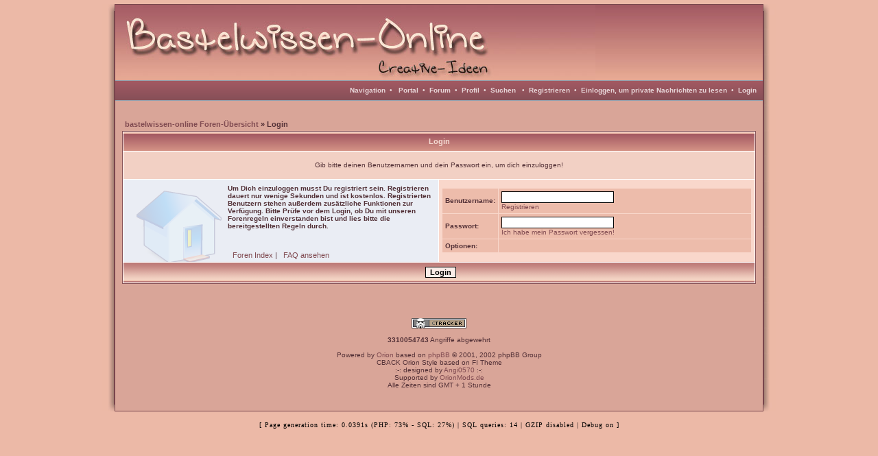

--- FILE ---
content_type: text/html; charset=Windows-1252
request_url: https://bastelwissen-online.de/login.php?sid=b3f3e5b598e89ce9a8c3435fc94f91b2
body_size: 3329
content:
<!DOCTYPE HTML PUBLIC "-//W3C//DTD HTML 4.01 Transitional//EN">
<html dir="ltr">
  <head>
    <meta http-equiv="Content-Type" content="text/html; charset=iso-8859-1" />
    <meta http-equiv="Content-Style-Type" content="text/css" />
        <link rel="top" href="./index.php?sid=2c094fff67f21f0ae8f784be6415f981" title="bastelwissen-online Foren-Übersicht" />
<link rel="search" href="./search.php?sid=2c094fff67f21f0ae8f784be6415f981" title="Suchen" />
<link rel="help" href="./faq.php?sid=2c094fff67f21f0ae8f784be6415f981" title="FAQ" />
<link rel="author" href="./memberlist.php?sid=2c094fff67f21f0ae8f784be6415f981" title="Mitgliederliste" />
	<link rel="alternate" type="application/rss+xml" title="Foren News" href="http://www.bastelwissen-online.de/rdf.php?fid=1&count=6">
	<link rel="alternate" type="application/rss+xml" title="Letzte Themen" href="http://www.bastelwissen-online.de/rdf.php?count=6">

    <title>bastelwissen-online :: Login</title>

    <link rel="stylesheet" href="templates/toskana/toskana.css" type="text/css" />

    

<script type="text/javascript">
<!--
var S_SID = '2c094fff67f21f0ae8f784be6415f981';
var ajax_core_defined = 0;
var phpbb_root_path = './';
var phpEx = 'php';
var POST_FORUM_URL = 'f';
var POST_TOPIC_URL = 't';
var POST_POST_URL = 'p';
var ajax_page_charset = 'iso-8859-1';
//-->
</script>

<script type="text/javascript" src="ajax/ajax_core.js"></script>

    <!-- Start add - Birthday MOD -->
          <!-- End add - Birthday MOD -->

    <script language="JavaScript" type="text/javascript">
    <!--
      function notes()
      {
        window.open("notes.php", "_notes", "width=800,height=600,scrollbars,resizable=yes");
 	  }
	//-->
	</script>

	
	<link rel="stylesheet" href="templates/toskana/bbc_box.css" type="text/css">
	<script language="javascript" src="templates/bbc_box/fade.js" type="text/javascript"></script>
		<script type="text/javascript">
  var ol_fgcolor='#ECB9A7'; <!-- Color of the inside of the popup box -->
  var ol_bgcolor='#8A5159'; <!-- Color of the border of the popup box -->
  </script>


  </head>
  <body>
	<script type="text/javascript" src="includes/overlib.js"><!-- overLIB (c) Erik Bosrup --></script>
	<div id="overDiv" style="position:absolute; visibility:hidden; z-index:1000;"></div>
    <a name="top" id="top"></a>
    <center>
    <table cellspacing="0" cellpadding="0" border="0">
      <tr>
      	<td width="18px" align="right" style="vertical-align:top;background:url(templates/toskana/images/orion/backgrounds/shadow_left.jpg);"><img src="templates/toskana/images/orion/backgrounds/shadow_left_top.jpg" border="0"></td>
        <td width="944px" align="left" class="bodyline" rowspan="2">
          <table class="topbkg" width="100%" cellspacing="0" cellpadding="0" border="0">
		    <tr>
			  <td><a href="index.php?sid=2c094fff67f21f0ae8f784be6415f981"><img src="templates/toskana/images/orion/backgrounds/header_bg.jpg" border="0" alt="bastelwissen-online Foren-Übersicht" title="bastelwissen-online Foren-Übersicht" /></a></td>
			</tr>
		  </table>

		  <table width="100%" border="0" cellspacing="0" cellpadding="0" height="30px">
		    <tr height="20px">
			  <td align="right" class="topnav">
				<a href="portal.php?sid=2c094fff67f21f0ae8f784be6415f981" onclick="return overlib('<ul><li class=orionmenu><a href=portal.php?sid=2c094fff67f21f0ae8f784be6415f981>Portal</a></li><li class=orionmenu><a href=index.php?sid=2c094fff67f21f0ae8f784be6415f981>Forum</a></li><li class=orionmenu><a href=news_viewnews.php>Foren Nachrichten</a></li></ul><br><br><ul><li class=orionmenu><a href=impressum.php?sid=2c094fff67f21f0ae8f784be6415f981>Impressum</a></li><li class=orionmenu><a href=faq.php?sid=2c094fff67f21f0ae8f784be6415f981>FAQ</a></li><li class=orionmenu><a href=memberlist.php?sid=2c094fff67f21f0ae8f784be6415f981>Mitgliederliste</a></li><li class=orionmenu><a href=viewonline.php?sid=2c094fff67f21f0ae8f784be6415f981>Wer ist online?</a></li><li class=orionmenu><a href=groupcp.php?sid=2c094fff67f21f0ae8f784be6415f981>Benutzergruppen</a></li></ul><br><br><ul><li class=orionmenu><a href=album.php?sid=2c094fff67f21f0ae8f784be6415f981>Album</a></li><li class=orionmenu><a href=links.php?sid=2c094fff67f21f0ae8f784be6415f981>Links</a></li><li class=orionmenu><a href=calendar.php?sid=2c094fff67f21f0ae8f784be6415f981>Kalender</a></li><li class=orionmenu><a href=kb.php?sid=2c094fff67f21f0ae8f784be6415f981>Knowledge Base</a></li><li class=orionmenu><a href=statistics.php>Statistik</a></li><li class=orionmenu><a href=downloads.php?sid=2c094fff67f21f0ae8f784be6415f981>Downloads</a></li></ul>', STICKY, CAPTION, 'Navigation', CENTER);" onmouseout="nd();">Navigation</a>&nbsp;&nbsp;&#8226;&nbsp;&nbsp;
				<a href=portal.php?sid=2c094fff67f21f0ae8f784be6415f981>Portal</a>&nbsp;&nbsp;&#8226;&nbsp;&nbsp;<a href=index.php?sid=2c094fff67f21f0ae8f784be6415f981>Forum</a>&nbsp;&nbsp;&#8226;&nbsp;
				<a href=orioncp.php?mode=editprofile&amp;sid=2c094fff67f21f0ae8f784be6415f981>Profil</a>&nbsp;&nbsp;&#8226;&nbsp;&nbsp;<a href=search.php?sid=2c094fff67f21f0ae8f784be6415f981>Suchen</a>
								&nbsp;&nbsp;&#8226;&nbsp;&nbsp;<a href="profile.php?mode=register&amp;sid=2c094fff67f21f0ae8f784be6415f981">Registrieren</a>
																&nbsp;&#8226;&nbsp;&nbsp;<a href="privmsg.php?folder=inbox&amp;sid=2c094fff67f21f0ae8f784be6415f981">Einloggen, um private Nachrichten zu lesen</a>&nbsp;&nbsp;&#8226;&nbsp;&nbsp;<a href="login.php?sid=2c094fff67f21f0ae8f784be6415f981">Login</a>
				&nbsp;&nbsp;
			  </td>
			  </tr>
		  </table>
		  
<table width="100%" border="0" cellspacing="0" cellpadding="10">
<tr>
<td>
<form action="login.php?sid=2c094fff67f21f0ae8f784be6415f981" method="post" target="_top">
<br />
<table width="100%" cellspacing="2" cellpadding="2" border="0">
<tr>
<td class="nav"><a href="index.php?sid=2c094fff67f21f0ae8f784be6415f981">bastelwissen-online Foren-Übersicht</a> &raquo; Login</td>
</tr>
</table>
   <table width="100%" cellpadding="4" cellspacing="1" border="0" class="forumline" align="center">
      <tr>
         <th colspan="2">Login</th>
      </tr>
      <tr height="40px" valign="center">
         <td class="row3" colspan="2" align="center"><span class="gensmall">
                  Gib bitte deinen Benutzernamen und dein Passwort ein, um dich einzuloggen!</span>
         </td>
      </tr>
      <tr>
		<td style="background:url(templates/toskana/images/orion/backgrounds/login.png)" class="row1" width="50%" align="right">
		<table border="0" width="68%">
		<tr>
		<td align="left">
		<span class="gensmall">
				<b>Um Dich einzuloggen musst Du registriert sein. Registrieren dauert nur wenige Sekunden und ist kostenlos. Registrierten Benutzern stehen außerdem zus&auml;tzliche Funktionen zur Verf&uuml;gung. Bitte Pr&uuml;fe vor dem Login, ob Du mit unseren Forenregeln einverstanden bist und lies bitte die bereitgestellten Regeln durch.						</b></span><br /><br /><br /></td></tr></table>
		<center>
		<span class="genmed" align="center"><a href="index.php?sid=2c094fff67f21f0ae8f784be6415f981">Foren Index</a> |
&nbsp;
		<a href="faq.php?sid=2c094fff67f21f0ae8f784be6415f981">FAQ ansehen</a></span>
		</center></td>
		<td class="row2">
			<table cellspacing="1" cellpadding="4">
				<tr>
					<td class="row1"><b class="gensmall">Benutzername:</b></td>
					<td width="100%" class="row1">
						<input class="post" type="text" name="username" size="25" maxlength="40" value="" tabindex="1" /><br />
						<a class="gensmall" href="profile.php?mode=register&amp;sid=2c094fff67f21f0ae8f784be6415f981">Registrieren</a>
					</td>
				</tr>
				<tr>
					<td class="row1"><b class="gensmall">Passwort:</b></td>
					<td width="100%" class="row1">
					<input class="post" type="password" name="password" size="25" maxlength="25" tabindex="2" /><br />
					<a class="gensmall" href="profile.php?mode=sendpassword&amp;sid=2c094fff67f21f0ae8f784be6415f981">Ich habe mein Passwort vergessen!</a>
					</td>
				</tr>
				<tr>
					<td class="row1"><span class="gensmall"><b>Optionen:</b></span></td>
					<td width="100%" class="row1">
						<span class="gensmall">
		  
						</span>
					</td>
				</tr>

         		</table>
		</td>
	</tr>
      <tr>
         <td class="cat" colspan="2" align="center"><input type="hidden" name="redirect" value="" /><input type="submit" name="login" class="mainoption" value="Login" tabindex="3" /></td>
      </tr>
</table>
<br />
<!-- [ 2005 © Olympus-Style Login Screen 2.0.0 ] -->
<br /></form><div align="center" class="gensmall"><br /><b></b><br />
<a href="http://www.cback.de" target="_blank"><img src="./templates/toskana/ctracker/images/footer_1.png" title="Forensicherheit" alt="Forensicherheit" border="0"></a><br /><br /><b>3310054743</b> Angriffe abgewehrt<br /><br />
<!--
We request you retain the full copyright notice below including the link to www.phpbb.com.
This not only gives respect to the large amount of time given freely by the developers
but also helps build interest, traffic and use of phpBB 2.0. If you cannot (for good
reason) retain the full copyright we request you at least leave in place the
Powered by phpBB line, with phpBB linked to www.phpbb.com. If you refuse
to include even this then support on our forums may be affected.

The phpBB Group : 2002
// -->
Powered by <a href="http://www.cback.de" target="_blank">Orion</a> based on <a href="http://www.phpbb.com/" target="_phpbb">phpBB</a>
&copy; 2001, 2002 phpBB Group
<br>CBACK Orion Style based on FI Theme<br />
:-: designed by <a href="http://www.angi0570.de" target="_blank" title="Angis Page">Angi0570</a> :-:<br />
Supported by <a href="http://www.orionmods.de" target="_blank" title="www.orionmods.de">OrionMods.de</a><br />
Alle Zeiten sind GMT + 1 Stunde<br />
<br /><br />
</div>
<a name="bot" id="bot"></a></td></tr></table></td>
<td width="18px" align="left" style="vertical-align:top;background:url(templates/toskana/images/orion/backgrounds/shadow_right.jpg);"><img src="templates/toskana/images/orion/backgrounds/shadow_right_top.jpg" border="0"></td>
</tr>
<tr>
  <td width="18px" align="right" style="vertical-align:bottom;background:url(templates/toskana/images/orion/backgrounds/shadow_left.jpg);"><img src="templates/toskana/images/orion/backgrounds/shadow_left_bottom.jpg" border="0"></td>
  <td width="18px" align="left" style="vertical-align:bottom;background:url(templates/toskana/images/orion/backgrounds/shadow_right.jpg);"><img src="templates/toskana/images/orion/backgrounds/shadow_right_bottom.jpg" border="0"></td>
</tr></table>
<br /><div style="font-family: Verdana; font-size: 10px; color: #000000; letter-spacing: 1px" align="center">[ Page generation time: 0.0391s (PHP: 73% - SQL: 27%) | SQL queries: 14 | GZIP disabled | Debug on ]</div></body>
</html>